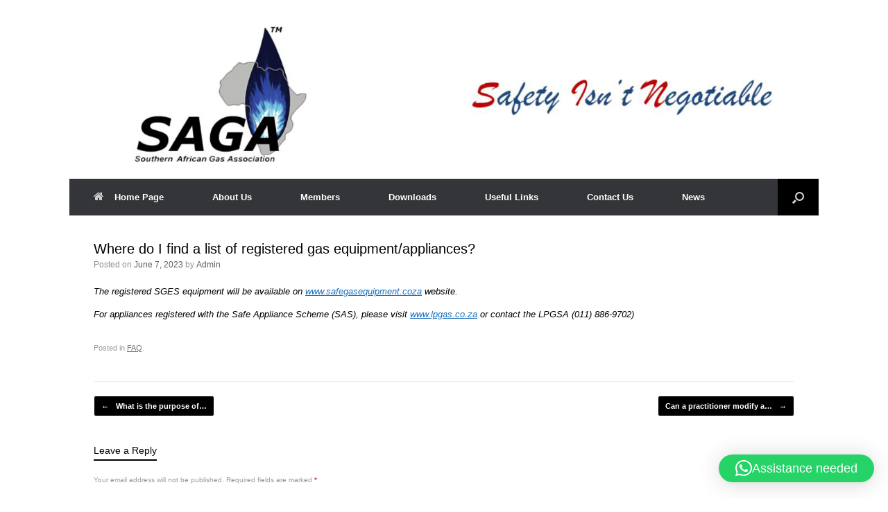

--- FILE ---
content_type: text/css
request_url: https://www.sagas.co.za/wp/wp-content/uploads/so-css/so-css-vantage.css?ver=1678368320
body_size: 89
content:
/* Ultimate Member View Profile Link */

.um-account-profile-link {
  display:none;
}

--- FILE ---
content_type: text/plain
request_url: https://www.google-analytics.com/j/collect?v=1&_v=j102&a=1200657215&t=pageview&_s=1&dl=https%3A%2F%2Fwww.sagas.co.za%2Fwhere-do-i-find-a-list-of-registered-gas-equipment-appliances%2F&ul=en-us%40posix&dt=Where%20do%20I%20find%20a%20list%20of%20registered%20gas%20equipment%2Fappliances%3F%20-%20SAGAS&sr=1280x720&vp=1280x720&_u=IEBAAAABAAAAACAAI~&jid=1562755593&gjid=1865960170&cid=1314652192.1769050344&tid=UA-90572427-1&_gid=374562355.1769050344&_r=1&_slc=1&z=467878138
body_size: -450
content:
2,cG-B5045NNYYW